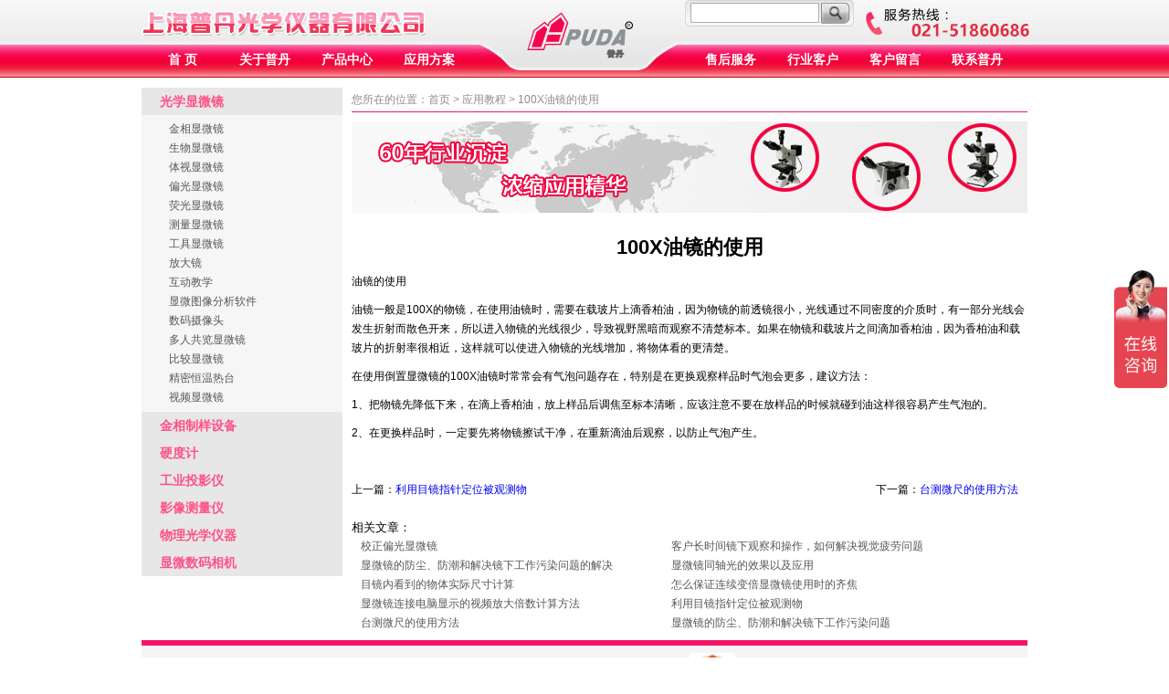

--- FILE ---
content_type: text/html; charset=utf-8
request_url: http://www.shpuda.com.cn/dyingyongjiaocheng-35.html
body_size: 5806
content:

<!DOCTYPE html PUBLIC "-//W3C//DTD XHTML 1.0 Transitional//EN" "http://www.w3.org/TR/xhtml1/DTD/xhtml1-transitional.dtd">

<html xmlns="http://www.w3.org/1999/xhtml">
<head><meta http-equiv="Content-Type" content="text/html; charset=utf-8" /><title>
	100X油镜的使用-上海普丹光学仪器有限公司
</title><link rel="stylesheet" type="text/css" href="/css/all.css" /><link rel="stylesheet" type="text/css" href="/css/content.css" />
<!--[if IE 6]> 
<script src="/js/iepng.js" type="text/javascript"></script>
<script type="text/javascript">
EvPNG.fix('div, ul, img, li, input');  //EvPNG.fix('包含透明PNG图片的标签'); 多个标签之间用英文逗号隔开。
</script>
<![endif]-->
<meta name="keywords" /><meta name="description" /></head>
<body>
<form method="post" action="./dyingyongjiaocheng-35.html?id=35" id="form1">
<div class="aspNetHidden">
<input type="hidden" name="__VIEWSTATE" id="__VIEWSTATE" value="/wEPDwULLTE3OTk4MTgzNzgPZBYCAgMPZBYCAgIPFgIeC18hSXRlbUNvdW50AgoWFGYPZBYCZg8VAgI0NRXmoKHmraPlgY/lhYnmmL7lvq7plZxkAgEPZBYCZg8VAgI0NEXlrqLmiLfplb/ml7bpl7TplZzkuIvop4Llr5/[base64]/[base64]/nlKjmlrnms5VkAgkPZBYCZg8VAgIzMTzmmL7lvq7plZznmoTpmLLlsJjjgIHpmLLmva7lkozop6PlhrPplZzkuIvlt6XkvZzmsaHmn5Ppl67pophkZEmOzjEsuBtuvvQhDvGzqy4IdJnNI5P8TVe/yOaEDed0" />
</div>

<div class="aspNetHidden">

	<input type="hidden" name="__VIEWSTATEGENERATOR" id="__VIEWSTATEGENERATOR" value="7F545F3D" />
	<input type="hidden" name="__EVENTVALIDATION" id="__EVENTVALIDATION" value="/wEdAANOX8UrDv9h8izc3J4oK8yGzraiD4yQWHSOrqVl3MTM9ziyxz1zxz2ayWWdJ+sxL/Ua8VEtEc/e1JN7PplKA5NJJVni9E90dlqa6DrI+LMddw==" />
</div>

<div class="her"><div class="tip"><p class="p_1"><a href="/"><img src="/images/logo-2.jpg" width="322" height="37" alt="上海普丹光学仪器有限公司" /></a></p>
<p class="p_2"><input name="WebTop$KeyWord" type="text" maxlength="20" id="WebTop_KeyWord" class="input_1" /><input type="submit" name="WebTop$btn_Search" value="" id="WebTop_btn_Search" class="input_2" /></p><p class="p_3"><img src="/images/tel.jpg" width="185" height="43" alt="上海普丹光学仪器有限公司"  /></p><div class="clear"></div></div><div class="box_i"><div class="logo"><a href="/"><img src="/images/logo.jpg" width="223" height="85" alt="上海普丹光学仪器有限公司"  /></a></div></div><div class="nav"><ul><li><a href="/">首  页</a></li><li><a href="/guanyupudan.html">关于普丹</a></li><li><a href="/chanpinfenlei-6.html" id="nav_1" onmouseover="showMenu('nav_1','subnav1')">产品中心</a><div class="sub" id="subnav1"><a href="/chanpinfenlei-6.html">光学显微镜</a><a href="/chanpinfenlei-7.html">金相制样设备</a><a href="/chanpinfenlei-8.html">硬度计</a><a href="/chanpinfenlei-9.html">工业投影仪</a><a href="/chanpinfenlei-10.html">影像测量仪</a><a href="/chanpinfenlei-12.html">物理光学仪器</a></div></li><li style="margin-right:240px;"><a href="/yingyongfangan.html">应用方案</a></li><li><a href="/shouhoufuwu.html" id="nav_2" onmouseover="showMenu('nav_2','subnav2')">售后服务</a><div class="sub" id="subnav2"><a href="/zhibaofuwu.html">质保服务</a><a href="/richangweihu.html">日常维护</a><a href="/yingyongjiaocheng.html">应用教程</a></div></li><li><a href="/hangyekehu.html">行业客户</a></li><li><a href="/kehuliuyan.html">客户留言</a></li><li><a href="/lianxipudan.html">联系普丹</a></li><div class="clear"></div></ul></div></div>
<div class="mian_n">

<div class="le_n" id="Eproclass"></div>
<script type="text/javascript" src="/js/jquery.js"></script>
<script type="text/javascript">
    function GetClass() { $("#Eproclass").html("Loading Class......"); $.ajax({ type: "get", url: "/ashx/leftproclass.ashx?t=" + new Date().getTime() + "&bigsort=6", dataType: "html", data: "", success: function (result) { $("#Eproclass").html(result); } }); }
    $(document).ready(GetClass());
</script>
<div class="right_n">
<h5>您所在的位置：<a href="/">首页</a> > 应用教程 > 100X油镜的使用</h5>
<p><img src="/images/case.jpg" alt="应用教程" /></p>
<div class="new-txt">
<div class="titlesol_n">
<h2>100X油镜的使用</h2>
</div>
<p><span style="color:#000000;font-size:12px">油镜的使用</span></p><p><span style="color:#000000;font-size:12px">油镜一般是100X的物镜，在使用油镜时，需要在载玻片上滴香柏油，因为物镜的前透镜很小，光线通过不同密度的介质时，有一部分光线会发生折射而散色开来，所以进入物镜的光线很少，导致视野黑暗而观察不清楚标本。如果在物镜和载玻片之间滴加香柏油，因为香柏油和载玻片的折射率很相近，这样就可以使进入物镜的光线增加，将物体看的更清楚。</span></p><p><span style="color:#000000;font-size:12px">在使用倒置显微镜的100X油镜时常常会有气泡问题存在，特别是在更换观察样品时气泡会更多，建议方法：</span></p><p><span style="color:#000000;font-size:12px">1、把物镜先降低下来，在滴上香柏油，放上样品后调焦至标本清晰，应该注意不要在放样品的时候就碰到油这样很容易产生气泡的。</span></p><p><span style="color:#000000;font-size:12px">2、在更换样品时，一定要先将物镜擦试干净，在重新滴油后观察，以防止气泡产生。</span></p><p>&nbsp;</p>
<div class="clear"></div>
<span style="float:left;">上一篇：<a href='/dyingyongjiaocheng-36.html' title='利用目镜指针定位被观测物' class='grey'>利用目镜指针定位被观测物</a></span><span style=" float:right; margin-right:10px;">下一篇：<a href='/dyingyongjiaocheng-33.html' title='台测微尺的使用方法' class='grey'>台测微尺的使用方法</a></span>
<div class="clear"></div>
<div class="Elikenews">
<h4>相关文章：</h4>
<ul>

<li><a href="/dyingyongjiaocheng-45.html">校正偏光显微镜</a></li>

<li><a href="/dyingyongjiaocheng-44.html">客户长时间镜下观察和操作，如何解决视觉疲劳问题</a></li>

<li><a href="/dyingyongjiaocheng-43.html">显微镜的防尘、防潮和解决镜下工作污染问题的解决</a></li>

<li><a href="/dyingyongjiaocheng-41.html">显微镜同轴光的效果以及应用</a></li>

<li><a href="/dyingyongjiaocheng-40.html">目镜内看到的物体实际尺寸计算</a></li>

<li><a href="/dyingyongjiaocheng-39.html">怎么保证连续变倍显微镜使用时的齐焦</a></li>

<li><a href="/dyingyongjiaocheng-37.html">显微镜连接电脑显示的视频放大倍数计算方法</a></li>

<li><a href="/dyingyongjiaocheng-36.html">利用目镜指针定位被观测物</a></li>

<li><a href="/dyingyongjiaocheng-33.html">台测微尺的使用方法</a></li>

<li><a href="/dyingyongjiaocheng-31.html">显微镜的防尘、防潮和解决镜下工作污染问题</a></li>

</ul>
</div>
</div>
</div>
<div class="clear"></div>
</div>

<div class="footer"><p class="p_4"><a href="/jiaruwomen.html">加入我们</a> | <a href="/xiangguanzhishi.html">相关知识</a> | <a href="/mianzetiaokuan.html">免责条款</a> | <a href="/youqinglianjie.html">友情链接</a> | <script src="http://s14.cnzz.com/stat.php?id=4713814&web_id=4713814" language="JavaScript"></script>
<a href="/chanpin/6/82.html">金相显微镜</a> <a href="/chanpin/6/85.html">偏光显微镜</a> <a href="/chanpin/6/84.html">体视显微镜</a> <a href="/chanpin/6/83.html">生物显微镜</a></p><p class="p_5"><span>沪ICP备08116589号</span><br /><a href="/">金相显微镜</a>首选上海普丹光学仪器</p>
<p class="p_6">
<a href="http://218.242.124.22:8081/businessCheck/verifKey.do?showType=extShow&serial=9031000020181203123547000003431199-SAIC_SHOW_310000-8C35EC0F91D5408ABA948B6DEABBE3D8947&signData=MEUCIQDr2RWOc8YNYYZTr1LES5/RC+qZOBSn1l1q+M6xQ/Mm2QIgOITGhCQP9fcMjk7IoXd8xNrVPB7gnjbBN9l4BJnIVK8=" target="_blank"  rel="nofollow"><img src="/images/dianzi.png" width="50px" height="50px" /></a>
</p>

<p class="p_7" style="padding-top:15px;"><a target="_blank" href="http://www.beian.gov.cn/portal/registerSystemInfo?recordcode=31011302002553" style="display:inline-block;text-decoration:none;height:20px;line-height:20px;"><img src="http://www.shpuda.com.cn/images/gongan.png" style="float:left;"/>沪公网安备 31011302002553号</a></p></div>
<div style="margin:0 auto;padding:5px 0;width:970px;">Copyrigt © 2010 Microsc All Rights Reserved. <a href="/sitemap.xml" style="color:#8c8c8c;" target="_blank">网站地图</a> 电话：021-51860686(中继线)</div>
<script type="text/javascript" src="/js/menu.js">  </script><script type="text/javascript">    var _bdhmProtocol = (("https:" == document.location.protocol) ? " https://" : " http://");    document.write(unescape("%3Cscript src='" + _bdhmProtocol + "hm.baidu.com/h.js%3Ff993f705e144b2a59ca66defd4d83b9c' type='text/javascript'%3E%3C/script%3E"));</script>
<script src="http://e.tk163.com/tkjs.jspx?code=53e3a7161e428b65688f14b84d61c610&s=" type="text/javascript" charset="utf-8"></script>
<script>
(function(){
    var bp = document.createElement('script');
    var curProtocol = window.location.protocol.split(':')[0];
    if (curProtocol === 'https') {
        bp.src = 'https://zz.bdstatic.com/linksubmit/push.js';
    }
    else {
        bp.src = 'http://push.zhanzhang.baidu.com/push.js';
    }
    var s = document.getElementsByTagName("script")[0];
    s.parentNode.insertBefore(bp, s);
})();
</script>
</form>
</body>
</html>


--- FILE ---
content_type: text/css
request_url: http://www.shpuda.com.cn/css/all.css
body_size: 1127
content:
html,body,ul,li,p,input,form,h1,h2,h3,h4,h5,h6,dl,dt,dd{margin:0;padding:0;}body{font-size:14px;margin:0 auto;font-family:Arial,verdana,Tahoma,sans-seri,"SimSun","Microsoft YaHei";color:#8c8c8c;}img{border:none;vertical-align:top;margin:0;}.clear{clear:both;height:0;font-size:0;overflow:hidden;}ul li{list-style-type:none;}a{text-decoration:none;}.her{background:url(../images/nav_bg.jpg) repeat-x;width:100%;height:86px;margin-bottom:10px;}.tip,.nav{width:970px;margin:0 auto;}.tip p{float:left;}.tip .p_1{width:340px;margin-right:255px;padding-top:7px;}.tip .p_2{width:195px;background:url(../images/serch.jpg) no-repeat;height:29px;_width:190px;}.tip .p_2 .input_1{width:140px;height:21px;margin-top:4px;margin-left:7px;border:none;background:none;vertical-align:top;}.tip .p_2 .input_2{width:32px;height:20px;margin-top:5px;border:none;background:none;}.tip .p_3{width:180px;}.box_i{width:970px;text-align:center;position:relative;margin:0 auto;}.logo{position:absolute;top:0;z-index:9999;margin-top:-44px;margin-left:365px;}.nav{margin-top:5px;}.nav ul li{float:left;position:relative;}.nav ul li a{text-align:center;text-decoration:none;width:90px;display:block;height:30px;color:#FFF;line-height:33px;font-size:14px;font-weight:bold;font-family:"Microsoft YaHei";}.nav ul li a:hover{background:url(../images/bg.gif) no-repeat center 5px;}.nav ul li .sub{width:110px;border:1px solid #FF5086;position:absolute;z-index:99999;background:#fff;display:none;margin-left:5px;}.nav ul li .sub a{text-align:left;color:#000;font-size:14px;font-weight:100;display:block;width:110px;text-indent:10px!important;}.nav ul li .sub a:hover{background:#F31666;color:#fff;}.footer,.link{width:970px;margin:0 auto;}.footer{background:url(../images/index_r19_c3.jpg) repeat-x;height:62px;margin-top:8px;font-size:12px;color:#8C8C8C;padding-top:14px;line-height:24px;}.footer a{color:#8C8C8C;}.footer .p_4{width:290px;float:left;text-align:center;padding-left:20px;margin-right:18px;}.footer .p_5{width:220px;float:left;background:url(../images/index_03.gif) no-repeat left 10px;padding-left:32px;margin-right:20px;}.footer .p_6{width:54px;float:left;}.footer .p_7{width:260px;padding-right:40px;float:right;text-align:right;}.link{font-size:12px;margin:5px auto 10px;color:#8C8C8C;}.link a{color:#8c8c8c;line-height:16px;}.link a:hover{color:#f41767;}

--- FILE ---
content_type: text/css
request_url: http://www.shpuda.com.cn/css/content.css
body_size: 1505
content:
.mian_n{width:970px;margin:0 auto;}.le_n{width:220px;float:left;}.le_n ul li .a_1{display:block;height:30px;line-height:30px;background:#e7e7e7;font-size:14px;font-weight:bold;color:#FF5086;text-indent:20px!important;}.le_n ul li .a_1:hover{color:#FFF;text-decoration:none;background-color:#FF5086;}.le_n ul li .list_n{padding:5px 0;background-color:#F6F6F6;}.le_n ul li .curr{display:block;}.le_n ul li .ncurr{display:none;}.le_n ul li .list_n a{display:block;text-indent:30px;font-size:12px;color:#575757;line-height:21px;font-family:"Microsoft YaHei","SimSun";}.le_n ul li .list_n a:hover{text-decoration:underline;}.right_n{width:740px;float:right;}.right_n h5{height:26px;line-height:26px;border-bottom:1px solid #F31666;font-size:12px;font-weight:100;color:#8C8C8C;}.right_n h5 a{color:#8C8C8C;}.right_n h5 a:hover{color:#FF5086;}.right_n p{margin:10px 0;}.txt_n{font-size:12px;color:#000;line-height:21px;}.product dl{background:url(../images/pro_img_n.jpg) no-repeat;width:176px;height:216px;padding:3px;float:left;margin-right:4px;margin-bottom:4px;}.product dl dd{line-height:40px;font-size:12px;text-align:center;margin-top:3px;}.product dl dd img{width:173px;height:168px;}.product dl dd a{color:#000;}.product dl dd a:hover{color:#FF5086;}.productlist dl{background:url(../images/pro_img_n.jpg) no-repeat;width:176px;height:216px;padding:3px;float:left;margin-right:4px;margin-bottom:4px;}.productlist dl dd{line-height:18px;font-size:12px;text-align:center;margin-top:10px;}.productlist dl dd a{color:#000;line-height:16px;}.productlist dl dd a:hover{color:#FF5086;}.pro_txt{margin-top:15px;}.pro_txt h2{line-height:34px;font-size:22px;font-weight:bold;color:#F41767;text-align:center;}.pro_img{text-align:center;}.pro_img img{display:inline-block;}.pro_img a{display:block;}.text{margin-top:20px;font-size:14px;color:#000;line-height:150%;}.tip_a{padding-top:10px;color:#8c8c8c;}.tip_a a{text-decoration:underline;}.tip_a a:hover{color:#FF5086;text-decoration:none;}.news_n ul li{line-height:30px;color:#9d9d9d;}.news_n ul li a{color:#9d9d9d;}.news_n ul li a:hover{color:#F41767;text-decoration:none;}.news_n ul li span{float:right;}.hY{margin-top:10px;margin-left:50px;}.hY a{color:#8C8C8C;line-height:30px;margin:0 5px;}.quotes .current{color:#F41767;margin:0 5px;}.title_n{text-align:center;margin-top:15px;}.title_n h2{line-height:35px;font-size:22px;text-align:center;color:#A0A0A0;}.titlesol_n h2{line-height:35px;font-size:22px;text-align:center;color:#000;}.title_n p{line-height:22px;background-color:#ECECEC;border:1px solid #D2D2D2;text-align:center;margin:10px auto;}.title_n span{margin-right:5px;}.new-txt{padding-top:10px;font-size:12px;color:#000;line-height:21px;}.Elikenews{margin-top:20px;}.Elikenews h4{font-weight:500;font-size:13px;}.Elikenews ul{list-style:none;}.Elikenews ul li{float:left;width:320px;margin:0 10px;}.Elikenews ul li a{color:#575757;font-size:12px;line-height:16px;}.xx_b{font-size:12px;color:#000;line-height:21px;}.tit_h{line-height:26px;color:#F31666;font-weight:bold;border-bottom:1px solid #999;}.tit_h a{float:right;}.right_n .ul_1{margin-top:15px;}.right_n .ul_1 table tr td{padding-bottom:10px;}.h_tx{font-size:12px;line-height:26px;color:#000;padding-top:10px;margin-bottom:20px;}.book p{margin-bottom:30px;}.book h3{font-size:12px;font-weight:100;}.book h3 b{font-weight:bold;color:#FF5086;}.book h4{display:block;background:#FFF4FC;border-bottom:1px solid #E6E6E6;border-top:1px solid #E6E6E6;padding:5px;font-size:12px;line-height:16px;margin:5px 0 7px 0;}.input_n{margin-top:40px;}.input_n table tr{line-height:26px;}.input_n table tr td input{width:150px;height:20px;border:1px solid #abadb3;}.input_n table tr td textarea{width:250px;height:80px;border:1px solid #abadb3;}.input_n table tr td .input_3{width:80px;margin-right:15px;}.input_n table tr td .input_4{width:69px;height:26px;border:none;margin-top:10px;}.tip_a02{padding-top:10px;color:#8c8c8c;margin-left:20px;color:#444;font-size:12px;}.tip_a02 p{float:left;width:300px;margin-right:50px;}.tip_a02 a{text-decoration:underline;color:#000;text-decoration:none;margin-left:10px;}.tip_a02 a:hover{color:#FF5086;text-decoration:none;}.t_ne{margin-top:20px;}.t_ne span{display:block;margin-bottom:5px;}.t_ne a{display:block;color:#333;line-height:26px;text-decoration:none;}.t_ne a:hover{color:#FF5086;}.error{color:#f00;font-size:12px;}

--- FILE ---
content_type: text/javascript; charset=utf-8
request_url: https://goutong.baidu.com/site/327/f993f705e144b2a59ca66defd4d83b9c/b.js?siteId=2069462
body_size: 7499
content:
!function(){"use strict";!function(){var e={styleConfig:{"styleVersion":"1","inviteBox":{"btnBgColor":"#E64552","startPage":0,"cpyInfo":"","isShowText":1,"skinType":1,"buttonType":1,"inviteTypeData":{"0":{"width":400,"height":175},"1":{"width":344,"height":164},"2":{"width":400,"height":282},"3":{"width":400,"height":282}},"autoInvite":1,"stayTime":6,"closeTime":6,"toChatTime":"5","inviteWinPos":0,"welcome":"欢迎访问本网站，咨询请进入","btnBgColorType":0,"autoChat":1,"height":158,"skinIndex":1,"customerStyle":{"acceptFontColor":"#000000","backImg":"https://su.bcebos.com/v1/biz-crm-aff-im/biz-crm-aff-im/generic/system/style/image/d9f1b2bd557a4ea199a2129714f1598c.jpg?authorization=bce-auth-v1/0a3fcab923c6474ea5dc6cb9d1fd53b9/2022-08-23T12:06:06Z/-1//2223857dfcb33a2e5a1f0f29cc619e773ab8d57e7c306a5002c5b7f109f3f00e","backImgNginxAddr":"https://sgoutong.baidu.com/static/style/images/a73e72bb229840789d9aea13a1eedf24.jpg","acceptBgColor":"#ff008a","inviteBackImg":"https://aff-im.bj.bcebos.com/r/image/invite-back-img.png","horizontalPosition":"left","confirmBtnText":"我要咨询","portraitPosition":"top","marginTop":0,"buttonPosition":"center","marginLeft":0},"maxInviteNum":1,"smartBoxEnable":0,"defaultStyle":1,"likeCrm":0,"skinName":"客服小妹","autoHide":1,"reInvite":0,"sendButton":{"bgColor":"#bfecff","fontColor":"#1980df"},"inviteHeadImg":"https://aff-im.bj.bcebos.com/r/image/invite-head.png","license":"000","fontPosition":"center","isCustomerStyle":0,"width":403,"position":"middle","inviteInterval":30,"inviteWinType":0,"tradeId":0,"fontColor":"#333333"},"aiSupportQuestion":false,"webimConfig":{"isShowIntelWelLan":0,"skinIndex":0,"autoDuration":0,"customerColor":"#6696FF","themeType":0,"license":"000","isOpenAutoDirectCom":0,"generalRecommend":0,"isShowCloseBtn":1,"skinType":1,"webimStyle":{"webimBottom":0,"isWebimFixed":1,"webimRight":0},"width":452,"isOpenKeepCom":1,"autoPopupMsg":0,"position":"right-bottom","needVerifyCode":1,"height":471,"waitVisitStayTime":6,"searchTermRecommend":1},"noteBoard":{"btnBgColor":"#6696FF","skinIndex":0,"webim":{"webimOnline":1,"webimOffline":0},"likeCrm":1,"displayCompany":1,"customerColor":"#00aef3","cpyInfo":"上海普丹光学仪器有限公司\n24小时服务热线：13918157955","skinName":"默认皮肤","displayLxb":1,"formText":"感谢您的关注，当前客服人员不在线，请填写一下您的信息，我们会尽快和您联系。","skinType":1,"form":{"formOffline":0,"formOnlineAuto":0},"position":"right-bottom","itemsExt":[{"question":"邮箱","name":"item0","required":0,"isShow":0},{"question":"地址","name":"item1","required":0,"isShow":0}],"items":[{"name":"content","required":1,"isShow":1},{"name":"visitorName","required":1,"isShow":1},{"name":"visitorPhone","required":1,"isShow":1}],"cpyTel":"加微信号及时沟通：13918157955","needVerifyCode":1,"tradeId":0,"btnBgColorType":0,"board":{"boardOffline":0,"boardOnline":0}},"blackWhiteList":{"type":-1,"siteBlackWhiteList":[]},"isWebim":1,"pageId":0,"seekIcon":{"barrageIconColor":"#E64552","iconHeight":130,"barrageIssue":["可以介绍下你们的产品么？","你们是怎么收费的呢？","现在有优惠活动么？"],"displayLxb":1,"cpyInfo":"","portraitPosition":"top","skinType":1,"isFixedPosition":1,"iconType":0,"pcGroupiconColor":"#6696FF","horizontalPosition":"left","height":19,"customerStyle":{"backImg":"https://su.bcebos.com/v1/biz-crm-aff-im/biz-crm-aff-im/generic/system/style/image/e9f6af48f968434496bac90d45b4e156.jpg?authorization=bce-auth-v1/0a3fcab923c6474ea5dc6cb9d1fd53b9/2022-08-23T12:06:06Z/-1//6ab945a8ced2a4b0009449c07993fdc28fd92ac243b974fce0dfba280a0f8594","backImgNginxAddr":"https://sgoutong.baidu.com/static/style/images/68c2a350c958435cac9a0bfdfeb2c126.jpg"},"skinIndex":0,"iconWidth":58,"likeCrm":0,"skinName":"自定义皮肤","groups":[{"groupName":"产品顾问咨询","groupId":20728}],"barrageColor":0,"marginLeft":0,"autoConsult":1,"isOpenAutoDirectCom":0,"barrageSwitch":false,"isCustomerStyle":0,"width":30,"hotIssues":[{"question":"咨询显微镜产品的价格。","answer":"还请您简单描述下贵方样品的实验检测要求，我们好依据您要求推荐合适的产品及价格供您这边参考。","id":"hotIssues:1425965405"},{"question":"所推荐的产品价格是否有优惠？","answer":"具体产品最终成交优惠价格，可直接联系我们：13918157955 罗工。","id":"hotIssues:429639215"},{"question":"若可以的话，请联系我。","answer":"嗯嗯，请留下详细联系信息，我们会即刻联系您这边。","id":"hotIssues:1790866157"}],"groupStyle":{"bgColor":"#ffffff","buttonColor":"#ff00a2","fontColor":"#0c0c0c"},"pcGroupiconType":0,"position":"right-center","barrageIconColorType":0,"groupWidth":94,"marginTop":0,"tradeId":0},"digitalHumanSetting":{"perid":"4146","gender":0,"demo":{"image":"https://aff-im.cdn.bcebos.com/onlineEnv/r/image/digitalman/digital-woman-demo-webim.png"},"headImage":"https://aff-im.cdn.bcebos.com/onlineEnv/r/image/digitalman/digital-woman-demo.jpg","name":"温柔姐姐","audition":"https://aff-im.cdn.bcebos.com/onlineEnv/r/audio/digitalman/woman.mp3","comment":"以亲切温柔的形象来接待访客，让用户感受到温暖和关怀；","data":{"welcome":{"gif":"https://aff-im.cdn.bcebos.com/onlineEnv/r/image/digitalman/digital-woman-welcome.gif"},"contact":{"gif":"https://aff-im.cdn.bcebos.com/onlineEnv/r/image/digitalman/digital-woman-contact.gif"},"warmLanguage":{"gif":""},"other":{"gif":""}}}},siteConfig:{"eid":"1191698","queuing":"<p style=\"white-space: normal;\">欢迎光临！您已经进入服务队列，请您稍候，马上为您转接您的在线咨询顾问。</p><p><span style=\"font-size: 14px;\">若您不方便继续等待，也可以直接与我们咨询顾问联系沟通：13918157955 罗工</span></p>","isOpenOfflineChat":0,"authToken":"bridge","isWebim":1,"imVersion":"im_server","platform":0,"isGray":"false","vstProto":1,"bcpAiAgentEnable":"0","webimConfig":{"isShowIntelWelLan":0,"skinIndex":0,"autoDuration":0,"customerColor":"#6696FF","themeType":0,"license":"000","isOpenAutoDirectCom":0,"generalRecommend":0,"isShowCloseBtn":1,"skinType":1,"webimStyle":{"webimBottom":0,"isWebimFixed":1,"webimRight":0},"width":452,"isOpenKeepCom":1,"autoPopupMsg":0,"position":"right-bottom","needVerifyCode":1,"height":471,"waitVisitStayTime":6,"searchTermRecommend":1},"isOpenRobot":1,"startTime":1769069447363,"authType":4,"prologue":"欢迎咨询我公司产品！<p>可提供：</p><p>&nbsp;&nbsp; &nbsp; &nbsp;产品选型</p><p>&nbsp; &nbsp; &nbsp; 产品规格</p><p>&nbsp; &nbsp; &nbsp; 产品价格&nbsp;</p><p>&nbsp; &nbsp; &nbsp; 招标合作</p>","isPreonline":0,"isOpenSmartReply":1,"isCsOnline":1,"siteToken":"f993f705e144b2a59ca66defd4d83b9c","userId":"1191698","route":"1","csrfToken":"ac756bd6ec1648a0a185ecd484603f9d","ymgWhitelist":true,"likeVersion":"generic","newWebIm":1,"siteId":"2069462","online":"true","bid":"","webRoot":"https://affimvip.baidu.com/cps5/","isSmallFlow":0,"userCommonSwitch":{"isOpenTelCall":false,"isOpenCallDialog":false,"isOpenStateOfRead":true,"isOpenVisitorLeavingClue":true,"isOpenVoiceMsg":true,"isOpenVoiceCom":true}}};Object.freeze(e),window.affImConfig=e;var i=document.createElement("script"); i.src="https://aff-im.cdn.bcebos.com/onlineEnv/imsdk/1735891798/affim.js",i.setAttribute("charset","UTF-8");var o=document.getElementsByTagName("head")[0]||document.body;o.insertBefore(i,o.firstElement||null)}()}();

--- FILE ---
content_type: application/x-javascript
request_url: http://www.shpuda.com.cn/js/menu.js
body_size: 407
content:
function getid(id) { return document.getElementById(id); }
function showMenu(baseID, divID) {
    baseID = getid(baseID); divID = getid(divID); if (showMenu.timer) clearTimeout(showMenu.timer); hideCur(); divID.style.display = 'block'; showMenu.cur = divID; if (!divID.isCreate) {
        divID.isCreate = true; divID.onmouseover = function () { if (showMenu.timer) clearTimeout(showMenu.timer); hideCur(); divID.style.display = 'block'; }; function hide() { showMenu.timer = setTimeout(function () { divID.style.display = 'none'; }, 0); }
        divID.onmouseout = hide; baseID.onmouseout = hide;
    }
    function hideCur() { showMenu.cur && (showMenu.cur.style.display = 'none'); } 
}

--- FILE ---
content_type: text/plain; charset=utf-8
request_url: http://www.shpuda.com.cn/ashx/leftproclass.ashx?t=1769069440417&bigsort=6
body_size: 1243
content:
<ul><li><a class="a_1" href="/chanpinfenlei-6.html"> 光学显微镜</a><div class="list_n" style="display:blcok;" id="pro_0"><a href='/chanpin/6/82.html'>金相显微镜</a><a href='/chanpin/6/83.html'>生物显微镜</a><a href='/chanpin/6/84.html'>体视显微镜</a><a href='/chanpin/6/85.html'>偏光显微镜</a><a href='/chanpin/6/86.html'>荧光显微镜</a><a href='/chanpin/6/89.html'>测量显微镜</a><a href='/chanpin/6/90.html'>工具显微镜</a><a href='/chanpin/6/91.html'>放大镜</a><a href='/chanpin/6/92.html'>互动教学</a><a href='/chanpin/6/93.html'>显微图像分析软件</a><a href='/chanpin/6/94.html'>数码摄像头</a><a href='/chanpin/6/115.html'>多人共览显微镜</a><a href='/chanpin/6/116.html'>比较显微镜</a><a href='/chanpin/6/118.html'>精密恒温热台</a><a href='/chanpin/6/123.html'>视频显微镜</a></div></li><li><a class="a_1" href="/chanpinfenlei-7.html"> 金相制样设备</a><div class="list_n" style="display:none;" id="pro_1"><a href='/chanpin/7/103.html'>金相磨抛机</a><a href='/chanpin/7/104.html'>金相抛光机</a><a href='/chanpin/7/105.html'>金相预磨机</a><a href='/chanpin/7/106.html'>金相镶嵌机</a><a href='/chanpin/7/107.html'>金相切割机</a></div></li><li><a class="a_1" href="/chanpinfenlei-8.html"> 硬度计</a><div class="list_n" style="display:none;" id="pro_2"><a href='/chanpin/8/99.html'>洛氏硬度计</a><a href='/chanpin/8/100.html'>布氏硬度计</a><a href='/chanpin/8/101.html'>维氏硬度计</a><a href='/chanpin/8/102.html'>显微硬度计</a></div></li><li><a class="a_1" href="/chanpinfenlei-9.html"> 工业投影仪</a><div class="list_n" style="display:none;" id="pro_3"><a href='/chanpin/9/97.html'>工业投影仪</a></div></li><li><a class="a_1" href="/chanpinfenlei-10.html"> 影像测量仪</a><div class="list_n" style="display:none;" id="pro_4"><a href='/chanpin/10/98.html'>影像测量仪</a></div></li><li><a class="a_1" href="/chanpinfenlei-12.html"> 物理光学仪器</a><div class="list_n" style="display:none;" id="pro_5"><a href='/chanpin/12/108.html'>雾度仪</a><a href='/chanpin/12/109.html'>应力仪</a><a href='/chanpin/12/110.html'>浊度仪</a><a href='/chanpin/12/111.html'>熔点仪</a><a href='/chanpin/12/112.html'>旋光仪</a><a href='/chanpin/12/114.html'>折射仪</a><a href='/chanpin/12/117.html'>显微熔点仪</a></div></li><li><a class="a_1" href="/chanpinfenlei-119.html"> 显微数码相机</a><div class="list_n" style="display:none;" id="pro_6"><a href='/chanpin/119/120.html'>USB2.0 显微相机</a><a href='/chanpin/119/121.html'>USB3.0 显微相机</a><a href='/chanpin/119/122.html'>高清显微相机</a></div></li>